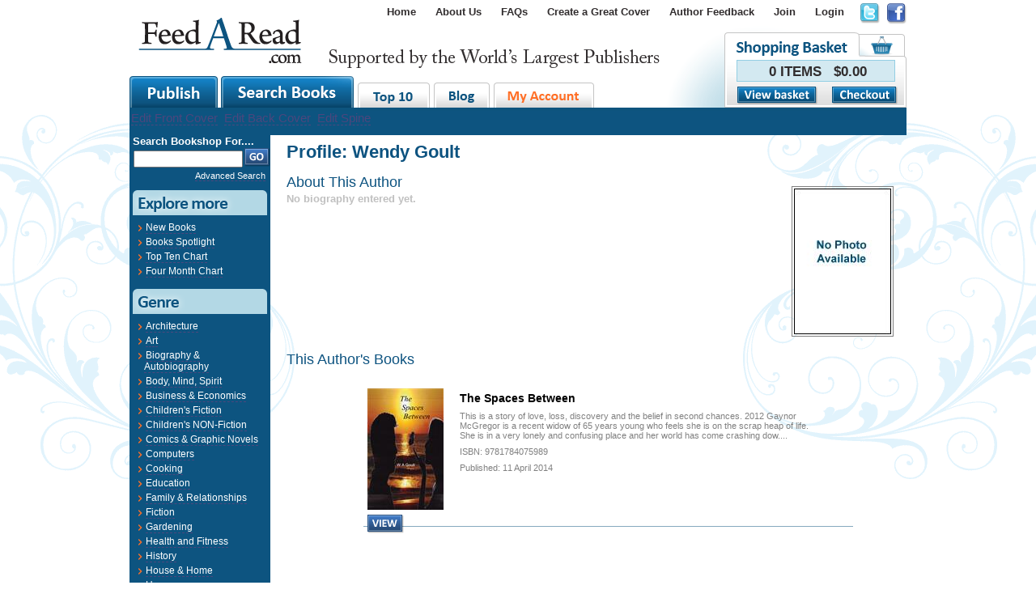

--- FILE ---
content_type: text/html; charset=utf-8
request_url: https://www.feedaread.com/profiles/6028/
body_size: 5990
content:


<!DOCTYPE html>
<html xmlns="http://www.w3.org/1999/xhtml" >
<head>
  <title>Wendy Goult | Books by this Author</title>
	<meta http-equiv="Content-Type" content="text/html; charset=utf-8" />
	<meta name="robots" content="All" />
	<meta name="description" content="About Wendy Goult and the books they have written.  Buy books online." />
	<meta name="author" content="Website designed and developed by Zarr - http://www.zarr.com" />
  <meta http-equiv="X-UA-Compatible" content="IE=8" />

	<link href="/Bundles/Styles?v=U21RIh3QypzRI3iZVoIyr9EDDjiKbVczACTL-1IOqk81" rel="stylesheet" type="text/css" />
  <link type="text/css" href="https://ajax.googleapis.com/ajax/libs/jqueryui/1.10.2/themes/smoothness/jquery-ui.css" rel="stylesheet" media="screen" />
  <link type="text/css" href="/js/fancybox.2.1.5/jquery.fancybox.min.css" rel="stylesheet" media="screen" />

  <link rel="shortcut icon" href="/favicon.ico" />
  <link rel="alternate" type="application/rss+xml" title="Latest Blog Posts" href="/blog.rss" />

  <script type="text/javascript" src="//ajax.googleapis.com/ajax/libs/jquery/1.9.1/jquery.min.js"></script>
  <script type="text/javascript" src="//ajax.googleapis.com/ajax/libs/jqueryui/1.10.3/jquery-ui.min.js"></script>
      <script src="https://unpkg.com/sweetalert/dist/sweetalert.min.js"></script>
  <script type="text/javascript" src="/js/fancybox.2.1.5/jquery.fancybox.min.js"></script>
  <script type="text/javascript" src="/js/general.js"></script>
    <script type="text/javascript" src="/js/jquery-extensions.js"></script>
    <script type="text/javascript" src="/js/jquery-Zarr-Extension.js"></script>
  <script type="text/javascript" src="/js/jquery-jtemplates.min.js"></script>
  <script type="text/javascript" src="/js/jquery-cookies.js"></script>
    <script type="text/javascript" src="/js/jquery-blazy.js"></script>

  <script>
    !function(f,b,e,v,n,t,s){if(f.fbq)return;n=f.fbq=function(){n.callMethod?n.callMethod.apply(n,arguments):n.queue.push(arguments)};if(!f._fbq)f._fbq=n;n.push=n;n.loaded=!0;n.version='2.0';n.queue=[];t=b.createElement(e);t.async=!0;t.src=v;s=b.getElementsByTagName(e)[0];s.parentNode.insertBefore(t,s)}(window,document,'script','//connect.facebook.net/en_US/fbevents.js');
    fbq('init', '831006487009823');
    fbq('track', "PageView");
  </script>
  <noscript><img height="1" width="1" style="display:none" src="https://www.facebook.com/tr?id=831006487009823&ev=PageView&noscript=1" /></noscript>

</head>

<body>
<form method="post" action="/profiles/6028/" id="aspnetForm">
<div class="aspNetHidden">
<input type="hidden" name="__VIEWSTATE" id="__VIEWSTATE" value="/[base64]" />
</div>




<div id="page">
 <div id="regTopMenuBar">
   <div class="socialNetworking">
     <a href="http://twitter.com/#!/FeedARead" target="_blank" rel="nofollow"><img src="/images/template/icon_twitter.png" /></a>
     <a href="http://www.facebook.com/search.php?q=feedaread&init=quick&tas=0.7073524571861479&ref=ts#!/profile.php?id=100002530161118" target="_blank" rel="nofollow"><img src="/images/template/icon_facebook.png" /></a>
   </div>
   <div class="menuLinks">
<ul><li><a href="/" rel="nofollow" title="Home" >Home</a></li>
<li><a href="/Information/About-Us.aspx" rel="nofollow" title="About Us" >About Us</a></li>
<li><a href="http://www.feedaread.com/faqs/" title="FAQs" target="_blank" rel="nofollow">FAQs</a></li>
<li><a href="/Authors/FeedARead-Template-Cover-Choice.aspx" rel="nofollow" title="Create a Great Cover" >Create a Great Cover</a></li>
<li><a href="/Authors/Author-Feedback-Self-Publishing.aspx" rel="nofollow" title="Author Feedback" >Author Feedback</a></li>
<li><a href="/authors/register.aspx" rel="nofollow" title="Join" >Join</a></li>
<li><a href="/login.aspx">Login</a></li>
</ul></div>
   <div class="basket">
     <div class="totalItems">0 ITEMS&nbsp;&nbsp;&nbsp;$0.00</div>
     <div class="viewCheckout">
       <div class="button"><a href="/shopping-basket.aspx"><img src="/images/buttons/baket_btn_viewbasket.png" /></a></div>
       <div class="button"><a href="/shopping-basket.aspx"><img src="/images/buttons/baket_btn_checkout.png" /></a></div>
     </div>
   </div>
   <div class="logo"><a href="/" rel="nofollow"><img src="/images/template/FAR_logo.png" alt="publish your book" /></a></div>
   <div class="tabs">
     <div class="big"><a href="/authors/"><img src="/images/template/maintab_publish.gif" alt="publish book" /></a></div>
     <div class="big"><a href="/books/spotlight.aspx"><img src="/images/template/maintab_searchbooks.gif" alt="search books" /></a></div>
     <div class="small"><a href="/books/top-ten.aspx"><img src="/images/template/maintab_top10.gif" alt="top 10 books" /></a></div>
     <div class="small"><a href="/blog/"><img src="/images/template/maintab_blog.gif" alt="self publish blog" /></a></div>
     <div class="small"><a href="/my-account/"><img src="/images/template/maintab_myaccount.gif" alt="my account" rel="nofollow" /></a></div>
   </div>
 </div>


 <div id="regMainContent">
   <div id="regMainContentBackground">
     <div class="topMenu">
       <div class="menuStrip">
           
            <a href="/authors/books/cover-creator/default.aspx?bookid=00000000-0000-0000-0000-000000000000&areaediting=front">Edit Front Cover</a>
            <a href="/authors/books/cover-creator/default.aspx?bookid=00000000-0000-0000-0000-000000000000&areaediting=back">Edit Back Cover</a>
            <a href="/authors/books/cover-creator/default.aspx?bookid=00000000-0000-0000-0000-000000000000&areaediting=spine">Edit Spine</a>
           
       </div>
     </div>

     <div id="regLeftMenu">

        
          <div id="search">
            <h2>Search Bookshop For....</h2>
            <table>
             <tr>
              <td><input name="ctl00$txtLHSSearchKeyword" type="text" maxlength="30" id="ctl00_txtLHSSearchKeyword" style="width:127px;" /></td>
              <td><input type="image" name="ctl00$btnTemplateSearchGo" id="ctl00_btnTemplateSearchGo" src="../../images/buttons/btn_go.png" /></td>
             </tr>
            </table>
            <div class="advancedSearch"><a href="/search/books.aspx">Advanced Search</a></div>
          </div>
        

        


        


        


        


        
          <div class="bigHeading">
            <img src="/images/leftMenu/Lmenu_h_explore.gif" />
          </div>
          <div class="menuItemsBox">
            <ul>
              <li><a href="/books/new.aspx">New Books</a></li>
              <li><a href="/books/spotlight.aspx">Books Spotlight</a></li>
              <li><a href="/books/top-ten.aspx">Top Ten Chart</a></li>
              <li><a href="/books/four-month-chart.aspx">Four Month Chart</a></li>
            </ul>
          </div>

          <div class="bigHeading">
            <img src="/images/leftMenu/Lmenu_h_genre.gif" />
          </div>

          <div class="menuItemsBox">
            <ul><li><a href="/books/Architecture/">Architecture</a></li><li><a href="/books/Art/">Art</a></li><li><a href="/books/Biography-and-Autobiography/">Biography & Autobiography</a></li><li><a href="/books/body-mind-spirit/">Body, Mind, Spirit</a></li><li><a href="/books/Business-and-Economics/">Business & Economics</a></li><li><a href="/books/childrens-fiction/">Children's Fiction</a></li><li><a href="/books/childrens-non-fiction/">Children's NON-Fiction</a></li><li><a href="/books/comics-and-graphic-novels/">Comics & Graphic Novels</a></li><li><a href="/books/Computers/">Computers</a></li><li><a href="/books/cooking/">Cooking</a></li><li><a href="/books/Education/">Education</a></li><li><a href="/books/Family-and-Relationships/">Family & Relationships</a></li><li><a href="/books/fiction/">Fiction</a></li><li><a href="/books/Gardening/">Gardening</a></li><li><a href="/books/health-and-fitness/">Health and Fitness</a></li><li><a href="/books/history/">History</a></li><li><a href="/books/House-and-Home/">House & Home</a></li><li><a href="/books/Humor/">Humor</a></li><li><a href="/books/Language-Arts-and-Disciplines/">Language Arts & Disciplines</a></li><li><a href="/books/Law/">Law</a></li><li><a href="/books/Mathematics/">Mathematics</a></li><li><a href="/books/Medical/">Medical</a></li><li><a href="/books/Music/">Music</a></li><li><a href="/books/Nature/">Nature</a></li><li><a href="/books/Performing-Arts/">Performing Arts</a></li><li><a href="/books/Pets/">Pets</a></li><li><a href="/books/philosophy/">Philosophy</a></li><li><a href="/books/Photography/">Photography</a></li><li><a href="/books/Poetry/">Poetry</a></li><li><a href="/books/Psychology/">Psychology</a></li><li><a href="/books/Religion/">Religion</a></li><li><a href="/books/Science/">Science</a></li><li><a href="/books/self-help/">Self Help</a></li><li><a href="/books/Sports-and-Recreation/">Sports & Recreation</a></li><li><a href="/Books/Technology-and-Engineering/">Technology & Engineering</a></li><li><a href="/Books/Transportation/">Transportation</a></li><li><a href="/books/travel/">Travel</a></li><li><a href="/books/true-crime/">True Crime</a></li></ul>
          </div>

          <br />
          <br />
        


         <div style="margin: 20px 0px 160px 0px; text-align: center;">
           &nbsp;
         </div>

     </div>

     


     
       <div id="regBodyContent">
          <h1>Profile: Wendy Goult</h1>
          
          
           
 
   <div class="userProfile">
     <div class="photo">
       <img id="ctl00_ContentPlaceHolder_imgPhoto" class="profilePhoto" src="/profiles/photos/Normal/389c897a-83f5-44b3-b660-f3f675ad9c5d.jpg" />
     </div>
 
     <h2>About This Author</h2>
     <Span style="font-weight: bold; color: silver">No biography entered yet.</span>
   </div>
   
   <div style="clear: both;">
     <h2>This Author's Books</h2>
 
     
 
     <div class="booksList">
       
             <div class="bookItem">
               <div class="cover"><a id="ctl00_ContentPlaceHolder_rptBooks_ctl00_imgCover" href="/books/The-Spaces-Between-9781784075989.aspx"><img src="/books/covers/thumbnails/37111db8-6494-4a0a-bb5a-b410b6234f4e.jpg" alt="" /></a></div>       
               <div class="text">
                 <div class="bookName"><a id="ctl00_ContentPlaceHolder_rptBooks_ctl00_hypBookTitle" href="/books/The-Spaces-Between-9781784075989.aspx">The Spaces Between</a></div>
                 <div class="authorName"></div>
                 <div class="extract">This is a story of love, loss, discovery and the belief in second chances. 2012 Gaynor McGregor is a recent widow of 65 years young who feels she is on the scrap heap of life. She is in a very lonely and confusing place and her world has come crashing dow....</div>
                 <div class="isbn">ISBN: 9781784075989</div>
                 <div class="published">Published: 11 April 2014</div>
               </div>     
               <div class="price"></div>     
               <div class="more"><a id="ctl00_ContentPlaceHolder_rptBooks_ctl00_hypMore" href="/books/The-Spaces-Between-9781784075989.aspx"><img src="/images/buttons/btn_view.png" alt="" /></a></div>     
             </div>
         
     </div>
   
   </div>
 
            
      </div>
    
  </div>
  <div id="regFixHeights"></div>
 </div>

 <div id="regFooter">
     <div class="DesignedBy"><a href="http://www.zarr.com/">Website Design</a> By Zarr</div>
     <div class="Copyright">&copy;2026 FeedaRead.com.  All Rights Reserved.  </div>
     <div class="MenuLinks">
<ul><li><a href="/Information/Terms-and-Conditions.aspx" rel="nofollow" title="Terms and Conditions">Terms and Conditions</a></li>
<li>|</li><li><a href="/Information/Privacy-Policy.aspx" rel="nofollow" title="Privacy Policy">Privacy Policy</a></li>
</ul></div>
 </div>
</div>

<script type="text/javascript">
  $(document).ready(function () {
     $('img').parent('a').addClass('contains-image');
     setTimeout('rotateImage()', 2000);
 	 });

 	 var iImageNo = 0;

 	 function rotateImage() {
 	   if (iImageNo == 0)
 	     $("#publishers").attr('src','/images/leftMenu/Lpub_logo_randomh.gif').stop(true,true).hide().fadeIn();
 	   else
 	     $("#publishers").attr('src','/images/leftMenu/Lpub_logo_orion.gif').stop(true,true).hide().fadeIn();

 	   iImageNo = iImageNo + 1;
 	   if (iImageNo > 1) iImageNo = 0;
     setTimeout('rotateImage()', 15000);
 	 }

</script>


  
    <script>
      (function (i, s, o, g, r, a, m) {
        i['GoogleAnalyticsObject'] = r; i[r] = i[r] || function () {
          (i[r].q = i[r].q || []).push(arguments)
        }, i[r].l = 1 * new Date(); a = s.createElement(o),
        m = s.getElementsByTagName(o)[0]; a.async = 1; a.src = g; m.parentNode.insertBefore(a, m)
      })(window, document, 'script', '//www.google-analytics.com/analytics.js', 'ga');

      ga('create', 'UA-55221894-1', 'auto');
        ga('send', 'pageview');

    </script>
  


<div class="aspNetHidden">

	<input type="hidden" name="__VIEWSTATEGENERATOR" id="__VIEWSTATEGENERATOR" value="AB0D7348" />
</div></form>
</body>
</html>
